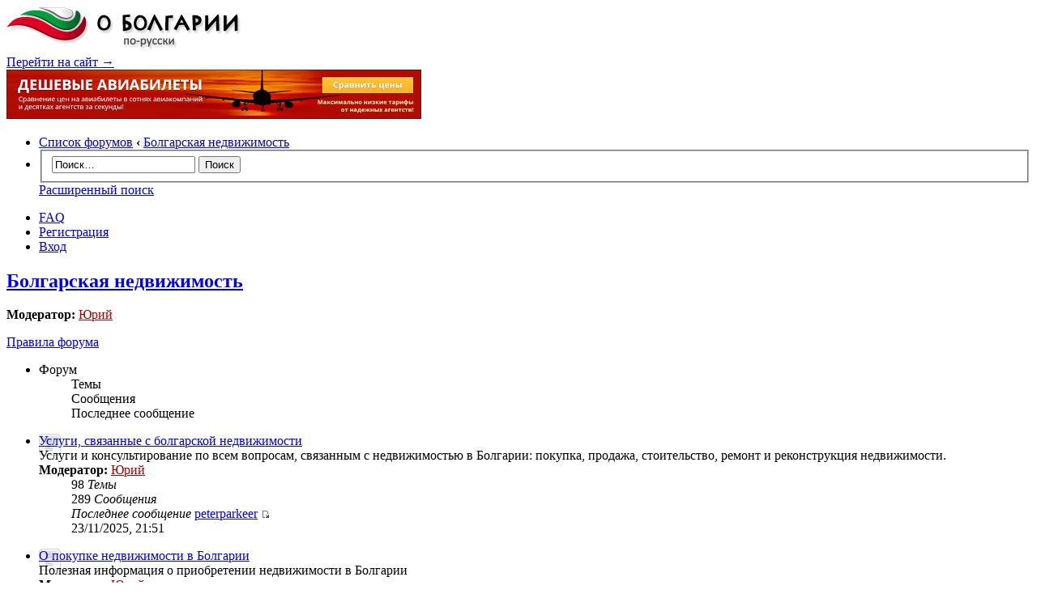

--- FILE ---
content_type: text/html; charset=UTF-8
request_url: http://forum.aboutbulgaria.biz/viewforum.php?f=82&sid=c5bbe9a071a80c59be65c6ff35d215bc
body_size: 12653
content:
<!DOCTYPE html PUBLIC "-//W3C//DTD XHTML 1.0 Strict//EN" "http://www.w3.org/TR/xhtml1/DTD/xhtml1-strict.dtd">
<html xmlns="http://www.w3.org/1999/xhtml" dir="ltr" lang="ru" xml:lang="ru">
<head>

<meta http-equiv="content-type" content="text/html; charset=UTF-8" />
<meta http-equiv="content-style-type" content="text/css" />
<meta http-equiv="content-language" content="ru" />
<meta http-equiv="imagetoolbar" content="no" />
<meta name="resource-type" content="document" />
<meta name="distribution" content="global" />
<meta name="keywords" content="" />
<meta name="description" content="" />
<link rel="icon" href="http://forum.aboutbulgaria.biz/favicon.ico" type="image/x-icon"> 
<link rel="shortcut icon" href="http://forum.aboutbulgaria.biz/favicon.ico" type="image/x-icon"> 

<title>Форум &quot;О Болгарии по-русски&quot; &bull; Просмотр форума - Болгарская недвижимость</title>

<link rel="alternate" type="application/atom+xml" title="Канал - Форум &quot;О Болгарии по-русски&quot;" href="http://forum.aboutbulgaria.biz/feed.php" /><link rel="alternate" type="application/atom+xml" title="Канал - Все форумы" href="http://forum.aboutbulgaria.biz/feed.php?mode=forums" /><link rel="alternate" type="application/atom+xml" title="Канал - Новые темы" href="http://forum.aboutbulgaria.biz/feed.php?mode=topics" /><link rel="alternate" type="application/atom+xml" title="Канал - Активные темы" href="http://forum.aboutbulgaria.biz/feed.php?mode=topics_active" />

<!--
	phpBB style name: prosilver
	Based on style:   prosilver (this is the default phpBB3 style)
	Original author:  Tom Beddard ( http://www.subBlue.com/ )
	Modified by:

	NOTE: This page was generated by phpBB, the free open-source bulletin board package.
	      The phpBB Group is not responsible for the content of this page and forum. For more information
	      about phpBB please visit http://www.phpbb.com
-->

<script type="text/javascript">
// <![CDATA[
	var jump_page = 'Введите номер страницы, на которую хотите перейти:';
	var on_page = '1';
	var per_page = '';
	var base_url = '';
	var style_cookie = 'phpBBstyle';
	var style_cookie_settings = '; path=/; domain=aboutbulgaria.biz';
	var onload_functions = new Array();
	var onunload_functions = new Array();

	

	/**
	* Find a member
	*/
	function find_username(url)
	{
		popup(url, 760, 570, '_usersearch');
		return false;
	}

	/**
	* New function for handling multiple calls to window.onload and window.unload by pentapenguin
	*/
	window.onload = function()
	{
		for (var i = 0; i < onload_functions.length; i++)
		{
			eval(onload_functions[i]);
		}
	}

	window.onunload = function()
	{
		for (var i = 0; i < onunload_functions.length; i++)
		{
			eval(onunload_functions[i]);
		}
	}

// ]]>
</script>
<script type="text/javascript" src="./styles/blg/template/styleswitcher.js"></script>
<script type="text/javascript" src="./styles/blg/template/forum_fn.js"></script>

<link href="./styles/blg/theme/print.css" rel="stylesheet" type="text/css" media="print" title="printonly" />
<link href="./style.php?id=4&amp;lang=ru&amp;sid=2289b3fca86423df322893cda79e7960" rel="stylesheet" type="text/css" media="screen, projection" />

<link href="./styles/blg/theme/normal.css" rel="stylesheet" type="text/css" title="A" />
<link href="./styles/blg/theme/medium.css" rel="alternate stylesheet" type="text/css" title="A+" />
<link href="./styles/blg/theme/large.css" rel="alternate stylesheet" type="text/css" title="A++" />

<script type="text/javascript" src="./styles/blg/theme/js/jquery-1.6.2.min.js" ></script>
<script type="text/javascript" src="./styles/blg/theme/js/plugins.js"></script>
<!--[if lt IE 10]>
	<script type="text/javascript" src="./styles/blg/theme/js/PIE/PIE.js"></script>
<![endif]-->
<script type="text/javascript" src="./styles/blg/theme/js/work.js"></script>





</head>

<body id="phpbb" class="section-viewforum ltr">

<div id="wrap">
	<a id="top" name="top" accesskey="t"></a>
	<!-- BEGIN.header -->
		<div id="header">
			<div class="b-logo">
				<a href="/" class="b-logo-link">
					<img src="./styles/blg/theme/images/logo-main.png" width="291" height="56" alt="О Болгарии по-русски: информационный сайт" />
				</a>
			</div>
			<div class="b-header-middle">
				<a href="http://www.aboutbulgaria.biz" id="toSite">Перейти на сайт&nbsp;&rarr;</a>
			</div>
			<div class="b-header-adv" style="width:515px;">
				<div class="b-adv-place" style="width:512px;">
            
            <a href="http://www.aviasales.ru/?marker=149285"><img src="/banners/Aviasales512x60.png" alt="Ваш мир - наш поиск" target="_blank"></a>
            
				</div>
				<div class="b-adv-rightside"></div>
			</div>
            <div class="clear"></div>
		</div>
		<!-- END.header -->
		
		<!-- BEGIN.mainNav 
		<div id="mainNav">
			<ul id="menu">
				<li><a href="#">Туризм</a></li>
				<li><a href="#">Жизнь и работа</a>
                	<ul>
                    	<li><a href="#">Недвижимость</a></li>
                        <li><a href="#">Трудоустройство</a></li>
                        <li><a href="#">Необходимые документы</a></li>
                        <li><a href="#">Оформление визы</a></li>
                    </ul>
                </li>
				<li><a href="#">Бизнес</a></li>
				<li><a href="#">Болгария</a></li>
				<li><a href="#">Законы</a></li>
				<li><a href="#">Услуги</a></li>
			</ul>
			<a class="b-forum-link rounded3" href="#" title="Перейти на форум">Форум</a>
		</div>
		 END.mainNav -->

	<div id="page-header">
	<!--
		<div class="headerbar">
			<div class="inner"><span class="corners-top"><span></span></span>

			<div id="site-description">
				<a href="./index.php?sid=2289b3fca86423df322893cda79e7960" title="Список форумов" id="logo"><img src="./styles/blg/imageset/site_logo.gif" width="149" height="52" alt="" title="" /></a>
				<h1>Форум &quot;О Болгарии по-русски&quot;</h1>
				<p>Форум о Болгарии, туризме и отдыхе, покупке недвижимости, получении болгарского гражданства, создании бизнеса.</p>
				<p class="skiplink"><a href="#start_here">Пропустить</a></p>
			</div>

			<span class="corners-bottom"><span></span></span></div>
		</div>
	-->

		<div class="navbar">
			<div class="inner"><span class="corners-top"><span></span></span>
				
			<ul class="linklist navlinks">
				<li class="icon-home"><a href="./index.php?sid=2289b3fca86423df322893cda79e7960" accesskey="h">Список форумов</a>  <strong>&#8249;</strong> <a href="./viewforum.php?f=82&amp;sid=2289b3fca86423df322893cda79e7960">Болгарская недвижимость</a></li>
				<li class="rightside">
					
				<div id="search-box">
					<form action="./search.php?sid=2289b3fca86423df322893cda79e7960" method="get" id="search">
					<fieldset>
						<input name="keywords" id="keywords" type="text" maxlength="128" title="Ключевые слова" class="inputbox search" value="Поиск…" onclick="if(this.value=='Поиск…')this.value='';" onblur="if(this.value=='')this.value='Поиск…';" />
						<input class="button2" value="Поиск" type="submit" />
					</fieldset>
					<a href="./search.php?sid=2289b3fca86423df322893cda79e7960" class="adv-search" title="Параметры расширенного поиска">Расширенный поиск</a> <input type="hidden" name="sid" value="2289b3fca86423df322893cda79e7960" />

					</form>
				</div>
			
				</li>
				<!--<li class="rightside"><a href="#" onclick="fontsizeup(); return false;" onkeypress="return fontsizeup(event);" class="fontsize" title="Изменить размер шрифта">Изменить размер шрифта</a></li>-->

				
			</ul>
			
			

			<ul class="linklist rightside">
				<li class="icon-faq"><a href="./faq.php?sid=2289b3fca86423df322893cda79e7960" title="Часто задаваемые вопросы">FAQ</a></li>
				<li class="icon-register"><a href="./ucp.php?mode=register&amp;sid=2289b3fca86423df322893cda79e7960">Регистрация</a></li>
					<li class="icon-logout"><a href="./ucp.php?mode=login&amp;sid=2289b3fca86423df322893cda79e7960" title="Вход" accesskey="x">Вход</a></li>
				
			</ul>

			<span class="corners-bottom"><span></span></span></div>
		</div>

	</div>
      
	<a name="start_here"></a>
	<div id="page-body">
		
<h2><a href="./viewforum.php?f=82&amp;sid=2289b3fca86423df322893cda79e7960">Болгарская недвижимость</a></h2>


<div>
	<!-- NOTE: remove the style="display: none" when you want to have the forum description on the forum body --><div style="display: none !important;">Информация о приобретении и найме недвижимости, частные предложения, а также информация связанная с недвижимостью.<br /></div><p><strong>Модератор:</strong> <a href="./memberlist.php?mode=viewprofile&amp;u=3&amp;sid=2289b3fca86423df322893cda79e7960" style="color: #AA0000;" class="username-coloured">Юрий</a></p>
</div>

	<div class="rules">
		<div class="inner"><span class="corners-top"><span></span></span>

		
			<a href="http://forum.aboutbulgaria.biz/viewtopic.php?f=44&amp;t=9121">Правила форума</a>
		

		<span class="corners-bottom"><span></span></span></div>
	</div>

		<div class="forabg">
			<div class="inner"><span class="corners-top"><span></span></span>
			<ul class="topiclist">
				<li class="header">
					<dl class="icon">
						<dt>Форум</dt>
						<dd class="topics">Темы</dd>
						<dd class="posts">Сообщения</dd>
						<dd class="lastpost"><span>Последнее сообщение</span></dd>
					</dl>
				</li>
			</ul>
			<ul class="topiclist forums">
	
		<li class="row">
			<dl class="icon" style="background-image: url(./styles/blg/imageset/forum_read.gif); background-repeat: no-repeat;">
				<dt title="Нет непрочитанных сообщений">
				
					<a href="./viewforum.php?f=128&amp;sid=2289b3fca86423df322893cda79e7960" class="forumtitle">Услуги, связанные с болгарской недвижимости</a><br />
					Услуги и консультирование по всем вопросам, связанным с недвижимостью в Болгарии: покупка, продажа, стоительство, ремонт и реконструкция недвижимости.
					
						<br /><strong>Модератор:</strong> <a href="./memberlist.php?mode=viewprofile&amp;u=3&amp;sid=2289b3fca86423df322893cda79e7960" style="color: #AA0000;" class="username-coloured">Юрий</a>
					
				</dt>
				
					<dd class="topics">98 <dfn>Темы</dfn></dd>
					<dd class="posts">289 <dfn>Сообщения</dfn></dd>
					<dd class="lastpost"><span>
						<dfn>Последнее сообщение</dfn>  <a href="./memberlist.php?mode=viewprofile&amp;u=47140&amp;sid=2289b3fca86423df322893cda79e7960">peterparkeer</a>
						<a href="./viewtopic.php?f=128&amp;p=731781&amp;sid=2289b3fca86423df322893cda79e7960#p731781"><img src="./styles/blg/imageset/icon_topic_latest.gif" width="11" height="9" alt="Перейти к последнему сообщению" title="Перейти к последнему сообщению" /></a> <br />23/11/2025, 21:51</span>
					</dd>
				
			</dl>
		</li>
	
		<li class="row">
			<dl class="icon" style="background-image: url(./styles/blg/imageset/forum_read.gif); background-repeat: no-repeat;">
				<dt title="Нет непрочитанных сообщений">
				<!-- <a class="feed-icon-forum" title="Канал - О покупке недвижимости в Болгарии" href="http://forum.aboutbulgaria.biz/feed.php?f=83"><img src="./styles/blg/theme/images/feed.gif" alt="Канал - О покупке недвижимости в Болгарии" /></a> -->
					<a href="./viewforum.php?f=83&amp;sid=2289b3fca86423df322893cda79e7960" class="forumtitle">О покупке недвижимости в Болгарии</a><br />
					Полезная информация о приобретении недвижимости в Болгарии
					
						<br /><strong>Модератор:</strong> <a href="./memberlist.php?mode=viewprofile&amp;u=3&amp;sid=2289b3fca86423df322893cda79e7960" style="color: #AA0000;" class="username-coloured">Юрий</a>
					
				</dt>
				
					<dd class="topics">1698 <dfn>Темы</dfn></dd>
					<dd class="posts">18873 <dfn>Сообщения</dfn></dd>
					<dd class="lastpost"><span>
						<dfn>Последнее сообщение</dfn>  <a href="./memberlist.php?mode=viewprofile&amp;u=47172&amp;sid=2289b3fca86423df322893cda79e7960">Romdastt</a>
						<a href="./viewtopic.php?f=83&amp;p=732929&amp;sid=2289b3fca86423df322893cda79e7960#p732929"><img src="./styles/blg/imageset/icon_topic_latest.gif" width="11" height="9" alt="Перейти к последнему сообщению" title="Перейти к последнему сообщению" /></a> <br />19/01/2026, 09:46</span>
					</dd>
				
			</dl>
		</li>
	
		<li class="row">
			<dl class="icon" style="background-image: url(./styles/blg/imageset/forum_read.gif); background-repeat: no-repeat;">
				<dt title="Нет непрочитанных сообщений">
				<!-- <a class="feed-icon-forum" title="Канал - Коммерчерская недвижимость" href="http://forum.aboutbulgaria.biz/feed.php?f=86"><img src="./styles/blg/theme/images/feed.gif" alt="Канал - Коммерчерская недвижимость" /></a> -->
					<a href="./viewforum.php?f=86&amp;sid=2289b3fca86423df322893cda79e7960" class="forumtitle">Коммерчерская недвижимость</a><br />
					Все о коммерчерской недвижимости
					
						<br /><strong>Модератор:</strong> <a href="./memberlist.php?mode=viewprofile&amp;u=3&amp;sid=2289b3fca86423df322893cda79e7960" style="color: #AA0000;" class="username-coloured">Юрий</a>
					
				</dt>
				
					<dd class="topics">98 <dfn>Темы</dfn></dd>
					<dd class="posts">395 <dfn>Сообщения</dfn></dd>
					<dd class="lastpost"><span>
						<dfn>Последнее сообщение</dfn>  <a href="./memberlist.php?mode=viewprofile&amp;u=46093&amp;sid=2289b3fca86423df322893cda79e7960">novitemi</a>
						<a href="./viewtopic.php?f=86&amp;p=728877&amp;sid=2289b3fca86423df322893cda79e7960#p728877"><img src="./styles/blg/imageset/icon_topic_latest.gif" width="11" height="9" alt="Перейти к последнему сообщению" title="Перейти к последнему сообщению" /></a> <br />16/01/2025, 15:03</span>
					</dd>
				
			</dl>
		</li>
	
		<li class="row">
			<dl class="icon" style="background-image: url(./styles/blg/imageset/forum_read.gif); background-repeat: no-repeat;">
				<dt title="Нет непрочитанных сообщений">
				<!-- <a class="feed-icon-forum" title="Канал - Покупка земли" href="http://forum.aboutbulgaria.biz/feed.php?f=88"><img src="./styles/blg/theme/images/feed.gif" alt="Канал - Покупка земли" /></a> -->
					<a href="./viewforum.php?f=88&amp;sid=2289b3fca86423df322893cda79e7960" class="forumtitle">Покупка земли</a><br />
					Все о покупке земли в Болгарии
					
						<br /><strong>Модератор:</strong> <a href="./memberlist.php?mode=viewprofile&amp;u=3&amp;sid=2289b3fca86423df322893cda79e7960" style="color: #AA0000;" class="username-coloured">Юрий</a>
					
				</dt>
				
					<dd class="topics">90 <dfn>Темы</dfn></dd>
					<dd class="posts">941 <dfn>Сообщения</dfn></dd>
					<dd class="lastpost"><span>
						<dfn>Последнее сообщение</dfn>  <a href="./memberlist.php?mode=viewprofile&amp;u=46117&amp;sid=2289b3fca86423df322893cda79e7960">tranvandn343</a>
						<a href="./viewtopic.php?f=88&amp;p=716900&amp;sid=2289b3fca86423df322893cda79e7960#p716900"><img src="./styles/blg/imageset/icon_topic_latest.gif" width="11" height="9" alt="Перейти к последнему сообщению" title="Перейти к последнему сообщению" /></a> <br />03/11/2022, 10:41</span>
					</dd>
				
			</dl>
		</li>
	
		<li class="row">
			<dl class="icon" style="background-image: url(./styles/blg/imageset/forum_read.gif); background-repeat: no-repeat;">
				<dt title="Нет непрочитанных сообщений">
				<!-- <a class="feed-icon-forum" title="Канал - Ищем соседей" href="http://forum.aboutbulgaria.biz/feed.php?f=87"><img src="./styles/blg/theme/images/feed.gif" alt="Канал - Ищем соседей" /></a> -->
					<a href="./viewforum.php?f=87&amp;sid=2289b3fca86423df322893cda79e7960" class="forumtitle">Ищем соседей</a><br />
					Обсуждение вопросов проживающими в одном комплексе. Сообщества жильцов.
					
						<br /><strong>Модератор:</strong> <a href="./memberlist.php?mode=viewprofile&amp;u=3&amp;sid=2289b3fca86423df322893cda79e7960" style="color: #AA0000;" class="username-coloured">Юрий</a>
					
				</dt>
				
					<dd class="topics">93 <dfn>Темы</dfn></dd>
					<dd class="posts">26971 <dfn>Сообщения</dfn></dd>
					<dd class="lastpost"><span>
						<dfn>Последнее сообщение</dfn>  <a href="./memberlist.php?mode=viewprofile&amp;u=46273&amp;sid=2289b3fca86423df322893cda79e7960">Jana Tat</a>
						<a href="./viewtopic.php?f=87&amp;p=728343&amp;sid=2289b3fca86423df322893cda79e7960#p728343"><img src="./styles/blg/imageset/icon_topic_latest.gif" width="11" height="9" alt="Перейти к последнему сообщению" title="Перейти к последнему сообщению" /></a> <br />24/06/2024, 11:48</span>
					</dd>
				
			</dl>
		</li>
	
		<li class="row">
			<dl class="icon" style="background-image: url(./styles/blg/imageset/forum_read.gif); background-repeat: no-repeat;">
				<dt title="Нет непрочитанных сообщений">
				<!-- <a class="feed-icon-forum" title="Канал - Сельский дом" href="http://forum.aboutbulgaria.biz/feed.php?f=95"><img src="./styles/blg/theme/images/feed.gif" alt="Канал - Сельский дом" /></a> -->
					<a href="./viewforum.php?f=95&amp;sid=2289b3fca86423df322893cda79e7960" class="forumtitle">Сельский дом</a><br />
					Покупка, ремонт, реставрация, традиции и т.п.
					
						<br /><strong>Модератор:</strong> <a href="./memberlist.php?mode=viewprofile&amp;u=3&amp;sid=2289b3fca86423df322893cda79e7960" style="color: #AA0000;" class="username-coloured">Юрий</a>
					
				</dt>
				
					<dd class="topics">137 <dfn>Темы</dfn></dd>
					<dd class="posts">11087 <dfn>Сообщения</dfn></dd>
					<dd class="lastpost"><span>
						<dfn>Последнее сообщение</dfn>  <a href="./memberlist.php?mode=viewprofile&amp;u=45968&amp;sid=2289b3fca86423df322893cda79e7960">Трансфер</a>
						<a href="./viewtopic.php?f=95&amp;p=729792&amp;sid=2289b3fca86423df322893cda79e7960#p729792"><img src="./styles/blg/imageset/icon_topic_latest.gif" width="11" height="9" alt="Перейти к последнему сообщению" title="Перейти к последнему сообщению" /></a> <br />13/05/2025, 12:49</span>
					</dd>
				
			</dl>
		</li>
	
		<li class="row">
			<dl class="icon" style="background-image: url(./styles/blg/imageset/forum_read.gif); background-repeat: no-repeat;">
				<dt title="Нет непрочитанных сообщений">
				<!-- <a class="feed-icon-forum" title="Канал - Общее о недвижимости" href="http://forum.aboutbulgaria.biz/feed.php?f=89"><img src="./styles/blg/theme/images/feed.gif" alt="Канал - Общее о недвижимости" /></a> -->
					<a href="./viewforum.php?f=89&amp;sid=2289b3fca86423df322893cda79e7960" class="forumtitle">Общее о недвижимости</a><br />
					То, что не попадает в др. разделы по недвижимости
					
						<br /><strong>Модератор:</strong> <a href="./memberlist.php?mode=viewprofile&amp;u=3&amp;sid=2289b3fca86423df322893cda79e7960" style="color: #AA0000;" class="username-coloured">Юрий</a>
					
				</dt>
				
					<dd class="topics">289 <dfn>Темы</dfn></dd>
					<dd class="posts">5129 <dfn>Сообщения</dfn></dd>
					<dd class="lastpost"><span>
						<dfn>Последнее сообщение</dfn>  <a href="./memberlist.php?mode=viewprofile&amp;u=45968&amp;sid=2289b3fca86423df322893cda79e7960">Трансфер</a>
						<a href="./viewtopic.php?f=89&amp;p=729793&amp;sid=2289b3fca86423df322893cda79e7960#p729793"><img src="./styles/blg/imageset/icon_topic_latest.gif" width="11" height="9" alt="Перейти к последнему сообщению" title="Перейти к последнему сообщению" /></a> <br />13/05/2025, 12:50</span>
					</dd>
				
			</dl>
		</li>
	
		<li class="row">
			<dl class="icon" style="background-image: url(./styles/blg/imageset/forum_read.gif); background-repeat: no-repeat;">
				<dt title="Нет непрочитанных сообщений">
				
					<a href="./viewforum.php?f=84&amp;sid=2289b3fca86423df322893cda79e7960" class="forumtitle">Частные объявления: купля/продажа недвижимости</a><br />
					Бесплатные объявления ФИЗИЧЕСКИХ лиц. Предложения фирм ТОЛЬКО при согласовании, все размещенное без разрешения и не по теме - удаляется! Время жизни объявления 3 месяца.
					
						<br /><strong>Модератор:</strong> <a href="./memberlist.php?mode=viewprofile&amp;u=3&amp;sid=2289b3fca86423df322893cda79e7960" style="color: #AA0000;" class="username-coloured">Юрий</a>
					
				</dt>
				
					<dd class="topics">4 <dfn>Темы</dfn></dd>
					<dd class="posts">162 <dfn>Сообщения</dfn></dd>
					<dd class="lastpost"><span>
						<dfn>Последнее сообщение</dfn>  <a href="./memberlist.php?mode=viewprofile&amp;u=46256&amp;sid=2289b3fca86423df322893cda79e7960">Jan de KurtOFF</a>
						<a href="./viewtopic.php?f=84&amp;p=727414&amp;sid=2289b3fca86423df322893cda79e7960#p727414"><img src="./styles/blg/imageset/icon_topic_latest.gif" width="11" height="9" alt="Перейти к последнему сообщению" title="Перейти к последнему сообщению" /></a> <br />08/06/2023, 07:59</span>
					</dd>
				
			</dl>
		</li>
	
		<li class="row">
			<dl class="icon" style="background-image: url(./styles/blg/imageset/forum_read.gif); background-repeat: no-repeat;">
				<dt title="Нет непрочитанных сообщений">
				
					<a href="./viewforum.php?f=85&amp;sid=2289b3fca86423df322893cda79e7960" class="forumtitle">Частные объявления: аренда недвижимости</a><br />
					Бесплатные объявления ФИЗИЧЕСКИХ лиц. Предложения фирм ТОЛЬКО при согласовании, все размещенное без разрешения и не по теме - удаляется! Время жизни объявления 3 месяца.
					
						<br /><strong>Модератор:</strong> <a href="./memberlist.php?mode=viewprofile&amp;u=3&amp;sid=2289b3fca86423df322893cda79e7960" style="color: #AA0000;" class="username-coloured">Юрий</a>
					
				</dt>
				
					<dd class="topics">9 <dfn>Темы</dfn></dd>
					<dd class="posts">664 <dfn>Сообщения</dfn></dd>
					<dd class="lastpost"><span>
						<dfn>Последнее сообщение</dfn>  <a href="./memberlist.php?mode=viewprofile&amp;u=46519&amp;sid=2289b3fca86423df322893cda79e7960">markona2021</a>
						<a href="./viewtopic.php?f=85&amp;p=728321&amp;sid=2289b3fca86423df322893cda79e7960#p728321"><img src="./styles/blg/imageset/icon_topic_latest.gif" width="11" height="9" alt="Перейти к последнему сообщению" title="Перейти к последнему сообщению" /></a> <br />10/06/2024, 05:23</span>
					</dd>
				
			</dl>
		</li>
	
		<li class="row">
			<dl class="icon" style="background-image: url(./styles/blg/imageset/forum_read.gif); background-repeat: no-repeat;">
				<dt title="Нет непрочитанных сообщений">
				<!-- <a class="feed-icon-forum" title="Канал - Осторожно, недвижимость в Болгарии!" href="http://forum.aboutbulgaria.biz/feed.php?f=112"><img src="./styles/blg/theme/images/feed.gif" alt="Канал - Осторожно, недвижимость в Болгарии!" /></a> -->
					<a href="./viewforum.php?f=112&amp;sid=2289b3fca86423df322893cda79e7960" class="forumtitle">Осторожно, недвижимость в Болгарии!</a><br />
					Вопросы, проблемы, особенности покупки болгарской недвижимости в разных городах, районах или комплексах Болгарии...
					
						<br /><strong>Модератор:</strong> <a href="./memberlist.php?mode=viewprofile&amp;u=3&amp;sid=2289b3fca86423df322893cda79e7960" style="color: #AA0000;" class="username-coloured">Юрий</a>
					
				</dt>
				
					<dd class="topics">46 <dfn>Темы</dfn></dd>
					<dd class="posts">2215 <dfn>Сообщения</dfn></dd>
					<dd class="lastpost"><span>
						<dfn>Последнее сообщение</dfn>  <a href="./memberlist.php?mode=viewprofile&amp;u=3&amp;sid=2289b3fca86423df322893cda79e7960" style="color: #AA0000;" class="username-coloured">Юрий</a>
						<a href="./viewtopic.php?f=112&amp;p=731800&amp;sid=2289b3fca86423df322893cda79e7960#p731800"><img src="./styles/blg/imageset/icon_topic_latest.gif" width="11" height="9" alt="Перейти к последнему сообщению" title="Перейти к последнему сообщению" /></a> <br />17/12/2025, 17:38</span>
					</dd>
				
			</dl>
		</li>
	
		<li class="row">
			<dl class="icon" style="background-image: url(./styles/blg/imageset/forum_read.gif); background-repeat: no-repeat;">
				<dt title="Нет непрочитанных сообщений">
				
					<a href="./viewforum.php?f=111&amp;sid=2289b3fca86423df322893cda79e7960" class="forumtitle">Все о комплексах &quot;Санни дей&quot;</a><br />
					Форумы для настоящих и будущих собственников апартаментов в комплексах &quot;Санни Дей&quot; .
					
						<br /><strong>Модератор:</strong> <a href="./memberlist.php?mode=viewprofile&amp;u=3&amp;sid=2289b3fca86423df322893cda79e7960" style="color: #AA0000;" class="username-coloured">Юрий</a>
					
				</dt>
				
					<dd class="topics">36 <dfn>Темы</dfn></dd>
					<dd class="posts">17817 <dfn>Сообщения</dfn></dd>
					<dd class="lastpost"><span>
						<dfn>Последнее сообщение</dfn>  <a href="./memberlist.php?mode=viewprofile&amp;u=44387&amp;sid=2289b3fca86423df322893cda79e7960">Elen888</a>
						<a href="./viewtopic.php?f=111&amp;p=730053&amp;sid=2289b3fca86423df322893cda79e7960#p730053"><img src="./styles/blg/imageset/icon_topic_latest.gif" width="11" height="9" alt="Перейти к последнему сообщению" title="Перейти к последнему сообщению" /></a> <br />07/06/2025, 10:09</span>
					</dd>
				
			</dl>
		</li>
	
		<li class="row">
			<dl class="icon" style="background-image: url(./styles/blg/imageset/forum_read_locked.gif); background-repeat: no-repeat;">
				<dt title="Форум закрыт">
				<!-- <a class="feed-icon-forum" title="Канал - Недвижимость" href="http://forum.aboutbulgaria.biz/feed.php?f=8"><img src="./styles/blg/theme/images/feed.gif" alt="Канал - Недвижимость" /></a> -->
					<a href="./viewforum.php?f=8&amp;sid=2289b3fca86423df322893cda79e7960" class="forumtitle">Недвижимость</a><br />
					Вопросы по приобретению, продаже, аренде  недвижимости в Болгарии
					
						<br /><strong>Модератор:</strong> <a href="./memberlist.php?mode=viewprofile&amp;u=3&amp;sid=2289b3fca86423df322893cda79e7960" style="color: #AA0000;" class="username-coloured">Юрий</a>
					
				</dt>
				
					<dd class="topics">554 <dfn>Темы</dfn></dd>
					<dd class="posts">8265 <dfn>Сообщения</dfn></dd>
					<dd class="lastpost"><span>
						<dfn>Последнее сообщение</dfn>  <a href="./memberlist.php?mode=viewprofile&amp;u=3&amp;sid=2289b3fca86423df322893cda79e7960" style="color: #AA0000;" class="username-coloured">Юрий</a>
						<a href="./viewtopic.php?f=8&amp;p=624391&amp;sid=2289b3fca86423df322893cda79e7960#p624391"><img src="./styles/blg/imageset/icon_topic_latest.gif" width="11" height="9" alt="Перейти к последнему сообщению" title="Перейти к последнему сообщению" /></a> <br />04/05/2014, 18:16</span>
					</dd>
				
			</dl>
		</li>
	
		<li class="row">
			<dl class="icon" style="background-image: url(./styles/blg/imageset/forum_read.gif); background-repeat: no-repeat;">
				<dt title="Нет непрочитанных сообщений">
				<!-- <a class="feed-icon-forum" title="Канал - Город Поморие и не только он..." href="http://forum.aboutbulgaria.biz/feed.php?f=146"><img src="./styles/blg/theme/images/feed.gif" alt="Канал - Город Поморие и не только он..." /></a> -->
					<a href="./viewforum.php?f=146&amp;sid=2289b3fca86423df322893cda79e7960" class="forumtitle">Город Поморие и не только он...</a><br />
					Форум жителей города Поморие и не только
					
						<br /><strong>Модератор:</strong> <a href="./memberlist.php?mode=viewprofile&amp;u=45068&amp;sid=2289b3fca86423df322893cda79e7960">Синго</a>
					
				</dt>
				
					<dd class="topics">42 <dfn>Темы</dfn></dd>
					<dd class="posts">4809 <dfn>Сообщения</dfn></dd>
					<dd class="lastpost"><span>
						<dfn>Последнее сообщение</dfn>  <a href="./memberlist.php?mode=viewprofile&amp;u=46704&amp;sid=2289b3fca86423df322893cda79e7960">dundich</a>
						<a href="./viewtopic.php?f=146&amp;p=728845&amp;sid=2289b3fca86423df322893cda79e7960#p728845"><img src="./styles/blg/imageset/icon_topic_latest.gif" width="11" height="9" alt="Перейти к последнему сообщению" title="Перейти к последнему сообщению" /></a> <br />09/01/2025, 16:45</span>
					</dd>
				
			</dl>
		</li>
	
			</ul>

			<span class="corners-bottom"><span></span></span></div>
		</div>
	
		<div class="forumbg">
		<div class="inner"><span class="corners-top"><span></span></span>
		<ul class="topiclist">
			<li class="header">
				<dl class="icon">
					<dt>Активные темы</dt>
					<dd class="posts">Ответы</dd>
					<dd class="views">Просмотры</dd>
					<dd class="lastpost"><span>Последнее сообщение</span></dd>
				</dl>
			</li>
		</ul>
		<ul class="topiclist topics">
	

		<li class="row bg1 sticky">
			<dl class="icon" style="background-image: url(./styles/blg/imageset/sticky_read.gif); background-repeat: no-repeat;">
				<dt title="Нет непрочитанных сообщений"><a href="./viewtopic.php?f=128&amp;t=37449&amp;sid=2289b3fca86423df322893cda79e7960" class="topictitle">Услуги, связанные с болгарской недвижимостью</a>
					<br />
					 <a href="./memberlist.php?mode=viewprofile&amp;u=3&amp;sid=2289b3fca86423df322893cda79e7960" style="color: #AA0000;" class="username-coloured">Юрий</a> &raquo; 04/02/2015, 22:55
				</dt>
				<dd class="posts">6 <dfn>Ответы</dfn></dd>
				<dd class="views">62113 <dfn>Просмотры</dfn></dd>
				<dd class="lastpost"><span><dfn>Последнее сообщение </dfn> <a href="./memberlist.php?mode=viewprofile&amp;u=46085&amp;sid=2289b3fca86423df322893cda79e7960">Валерий 555</a>
					<a href="./viewtopic.php?f=128&amp;t=37449&amp;p=701195&amp;sid=2289b3fca86423df322893cda79e7960#p701195"><img src="./styles/blg/imageset/icon_topic_latest.gif" width="11" height="9" alt="Перейти к последнему сообщению" title="Перейти к последнему сообщению" /></a> <br />05/10/2022, 15:27</span>
				</dd>
			</dl>
		</li>

	

		<li class="row bg2 sticky">
			<dl class="icon" style="background-image: url(./styles/blg/imageset/sticky_read.gif); background-repeat: no-repeat;">
				<dt title="Нет непрочитанных сообщений"><a href="./viewtopic.php?f=83&amp;t=14532&amp;sid=2289b3fca86423df322893cda79e7960" class="topictitle">Болгарская недвижимость: практические советы</a>
					<br />
					<strong class="pagination"><span><a href="./viewtopic.php?f=83&amp;t=14532&amp;sid=2289b3fca86423df322893cda79e7960">1</a><span class="page-dots"> ... </span><a href="./viewtopic.php?f=83&amp;t=14532&amp;sid=2289b3fca86423df322893cda79e7960&amp;start=800">21</a><span class="page-sep">, </span><a href="./viewtopic.php?f=83&amp;t=14532&amp;sid=2289b3fca86423df322893cda79e7960&amp;start=840">22</a><span class="page-sep">, </span><a href="./viewtopic.php?f=83&amp;t=14532&amp;sid=2289b3fca86423df322893cda79e7960&amp;start=880">23</a></span></strong> <a href="./memberlist.php?mode=viewprofile&amp;u=3&amp;sid=2289b3fca86423df322893cda79e7960" style="color: #AA0000;" class="username-coloured">Юрий</a> &raquo; 05/07/2009, 00:02
				</dt>
				<dd class="posts">910 <dfn>Ответы</dfn></dd>
				<dd class="views">613047 <dfn>Просмотры</dfn></dd>
				<dd class="lastpost"><span><dfn>Последнее сообщение </dfn> <a href="./memberlist.php?mode=viewprofile&amp;u=45997&amp;sid=2289b3fca86423df322893cda79e7960">joropetkov93</a>
					<a href="./viewtopic.php?f=83&amp;t=14532&amp;p=700601&amp;sid=2289b3fca86423df322893cda79e7960#p700601"><img src="./styles/blg/imageset/icon_topic_latest.gif" width="11" height="9" alt="Перейти к последнему сообщению" title="Перейти к последнему сообщению" /></a> <br />10/05/2022, 19:19</span>
				</dd>
			</dl>
		</li>

	

		<li class="row bg1 sticky">
			<dl class="icon" style="background-image: url(./styles/blg/imageset/sticky_read.gif); background-repeat: no-repeat;">
				<dt title="Нет непрочитанных сообщений"><a href="./viewtopic.php?f=83&amp;t=23305&amp;sid=2289b3fca86423df322893cda79e7960" class="topictitle">Аналитический ресурс по выбору недвижимости</a>
					<br />
					<strong class="pagination"><span><a href="./viewtopic.php?f=83&amp;t=23305&amp;sid=2289b3fca86423df322893cda79e7960">1</a><span class="page-sep">, </span><a href="./viewtopic.php?f=83&amp;t=23305&amp;sid=2289b3fca86423df322893cda79e7960&amp;start=40">2</a></span></strong> <a href="./memberlist.php?mode=viewprofile&amp;u=22146&amp;sid=2289b3fca86423df322893cda79e7960">viktum</a> &raquo; 18/07/2011, 13:54
				</dt>
				<dd class="posts">56 <dfn>Ответы</dfn></dd>
				<dd class="views">144746 <dfn>Просмотры</dfn></dd>
				<dd class="lastpost"><span><dfn>Последнее сообщение </dfn> <a href="./memberlist.php?mode=viewprofile&amp;u=45994&amp;sid=2289b3fca86423df322893cda79e7960">ДмитрийТрунов12</a>
					<a href="./viewtopic.php?f=83&amp;t=23305&amp;p=700574&amp;sid=2289b3fca86423df322893cda79e7960#p700574"><img src="./styles/blg/imageset/icon_topic_latest.gif" width="11" height="9" alt="Перейти к последнему сообщению" title="Перейти к последнему сообщению" /></a> <br />04/05/2022, 17:26</span>
				</dd>
			</dl>
		</li>

	

		<li class="row bg2 sticky">
			<dl class="icon" style="background-image: url(./styles/blg/imageset/sticky_read.gif); background-repeat: no-repeat;">
				<dt title="Нет непрочитанных сообщений"><a href="./viewtopic.php?f=83&amp;t=9781&amp;sid=2289b3fca86423df322893cda79e7960" class="topictitle">Апартаменты &quot;эконом-класса&quot;</a>
					<br />
					<strong class="pagination"><span><a href="./viewtopic.php?f=83&amp;t=9781&amp;sid=2289b3fca86423df322893cda79e7960">1</a><span class="page-sep">, </span><a href="./viewtopic.php?f=83&amp;t=9781&amp;sid=2289b3fca86423df322893cda79e7960&amp;start=40">2</a><span class="page-sep">, </span><a href="./viewtopic.php?f=83&amp;t=9781&amp;sid=2289b3fca86423df322893cda79e7960&amp;start=80">3</a><span class="page-sep">, </span><a href="./viewtopic.php?f=83&amp;t=9781&amp;sid=2289b3fca86423df322893cda79e7960&amp;start=120">4</a></span></strong> <a href="./memberlist.php?mode=viewprofile&amp;u=3&amp;sid=2289b3fca86423df322893cda79e7960" style="color: #AA0000;" class="username-coloured">Юрий</a> &raquo; 07/03/2008, 23:51
				</dt>
				<dd class="posts">143 <dfn>Ответы</dfn></dd>
				<dd class="views">334156 <dfn>Просмотры</dfn></dd>
				<dd class="lastpost"><span><dfn>Последнее сообщение </dfn> <a href="./memberlist.php?mode=viewprofile&amp;u=45782&amp;sid=2289b3fca86423df322893cda79e7960">foxhaven</a>
					<a href="./viewtopic.php?f=83&amp;t=9781&amp;p=699433&amp;sid=2289b3fca86423df322893cda79e7960#p699433"><img src="./styles/blg/imageset/icon_topic_latest.gif" width="11" height="9" alt="Перейти к последнему сообщению" title="Перейти к последнему сообщению" /></a> <br />10/05/2021, 22:54</span>
				</dd>
			</dl>
		</li>

	

		<li class="row bg1 sticky">
			<dl class="icon" style="background-image: url(./styles/blg/imageset/sticky_read.gif); background-repeat: no-repeat;">
				<dt title="Нет непрочитанных сообщений"><a href="./viewtopic.php?f=146&amp;t=42014&amp;sid=2289b3fca86423df322893cda79e7960" class="topictitle">Беседка (говорим просто так... обо всем)</a>
					<br />
					<strong class="pagination"><span><a href="./viewtopic.php?f=146&amp;t=42014&amp;sid=2289b3fca86423df322893cda79e7960">1</a><span class="page-dots"> ... </span><a href="./viewtopic.php?f=146&amp;t=42014&amp;sid=2289b3fca86423df322893cda79e7960&amp;start=400">11</a><span class="page-sep">, </span><a href="./viewtopic.php?f=146&amp;t=42014&amp;sid=2289b3fca86423df322893cda79e7960&amp;start=440">12</a><span class="page-sep">, </span><a href="./viewtopic.php?f=146&amp;t=42014&amp;sid=2289b3fca86423df322893cda79e7960&amp;start=480">13</a></span></strong><img src="./styles/blg/imageset/icon_topic_attach.gif" width="7" height="10" alt="Вложения" title="Вложения" />  <a href="./memberlist.php?mode=viewprofile&amp;u=45068&amp;sid=2289b3fca86423df322893cda79e7960">Синго</a> &raquo; 11/01/2019, 22:06
				</dt>
				<dd class="posts">488 <dfn>Ответы</dfn></dd>
				<dd class="views">246173 <dfn>Просмотры</dfn></dd>
				<dd class="lastpost"><span><dfn>Последнее сообщение </dfn> <a href="./memberlist.php?mode=viewprofile&amp;u=38508&amp;sid=2289b3fca86423df322893cda79e7960">Леон</a>
					<a href="./viewtopic.php?f=146&amp;t=42014&amp;p=699231&amp;sid=2289b3fca86423df322893cda79e7960#p699231"><img src="./styles/blg/imageset/icon_topic_latest.gif" width="11" height="9" alt="Перейти к последнему сообщению" title="Перейти к последнему сообщению" /></a> <br />19/03/2021, 19:25</span>
				</dd>
			</dl>
		</li>

	

		<li class="row bg2 sticky">
			<dl class="icon" style="background-image: url(./styles/blg/imageset/sticky_read.gif); background-repeat: no-repeat;">
				<dt title="Нет непрочитанных сообщений"><a href="./viewtopic.php?f=146&amp;t=42341&amp;sid=2289b3fca86423df322893cda79e7960" class="topictitle">Встречи по вторникам. (ФОТО)</a>
					<br />
					<strong class="pagination"><span><a href="./viewtopic.php?f=146&amp;t=42341&amp;sid=2289b3fca86423df322893cda79e7960">1</a><span class="page-dots"> ... </span><a href="./viewtopic.php?f=146&amp;t=42341&amp;sid=2289b3fca86423df322893cda79e7960&amp;start=120">4</a><span class="page-sep">, </span><a href="./viewtopic.php?f=146&amp;t=42341&amp;sid=2289b3fca86423df322893cda79e7960&amp;start=160">5</a><span class="page-sep">, </span><a href="./viewtopic.php?f=146&amp;t=42341&amp;sid=2289b3fca86423df322893cda79e7960&amp;start=200">6</a></span></strong><img src="./styles/blg/imageset/icon_topic_attach.gif" width="7" height="10" alt="Вложения" title="Вложения" />  <a href="./memberlist.php?mode=viewprofile&amp;u=45072&amp;sid=2289b3fca86423df322893cda79e7960">Танюшка2011</a> &raquo; 04/05/2019, 18:19
				</dt>
				<dd class="posts">206 <dfn>Ответы</dfn></dd>
				<dd class="views">228440 <dfn>Просмотры</dfn></dd>
				<dd class="lastpost"><span><dfn>Последнее сообщение </dfn> <a href="./memberlist.php?mode=viewprofile&amp;u=45084&amp;sid=2289b3fca86423df322893cda79e7960">Natal’a</a>
					<a href="./viewtopic.php?f=146&amp;t=42341&amp;p=697870&amp;sid=2289b3fca86423df322893cda79e7960#p697870"><img src="./styles/blg/imageset/icon_topic_latest.gif" width="11" height="9" alt="Перейти к последнему сообщению" title="Перейти к последнему сообщению" /></a> <br />08/05/2020, 20:16</span>
				</dd>
			</dl>
		</li>

	

		<li class="row bg1 sticky">
			<dl class="icon" style="background-image: url(./styles/blg/imageset/sticky_read.gif); background-repeat: no-repeat;">
				<dt title="Нет непрочитанных сообщений"><a href="./viewtopic.php?f=146&amp;t=42015&amp;sid=2289b3fca86423df322893cda79e7960" class="topictitle">У Камина (встречи, посиделки, клубы, танцы..)</a>
					<br />
					<strong class="pagination"><span><a href="./viewtopic.php?f=146&amp;t=42015&amp;sid=2289b3fca86423df322893cda79e7960">1</a><span class="page-dots"> ... </span><a href="./viewtopic.php?f=146&amp;t=42015&amp;sid=2289b3fca86423df322893cda79e7960&amp;start=360">10</a><span class="page-sep">, </span><a href="./viewtopic.php?f=146&amp;t=42015&amp;sid=2289b3fca86423df322893cda79e7960&amp;start=400">11</a><span class="page-sep">, </span><a href="./viewtopic.php?f=146&amp;t=42015&amp;sid=2289b3fca86423df322893cda79e7960&amp;start=440">12</a></span></strong><img src="./styles/blg/imageset/icon_topic_attach.gif" width="7" height="10" alt="Вложения" title="Вложения" />  <a href="./memberlist.php?mode=viewprofile&amp;u=45068&amp;sid=2289b3fca86423df322893cda79e7960">Синго</a> &raquo; 11/01/2019, 22:18
				</dt>
				<dd class="posts">445 <dfn>Ответы</dfn></dd>
				<dd class="views">306393 <dfn>Просмотры</dfn></dd>
				<dd class="lastpost"><span><dfn>Последнее сообщение </dfn> <a href="./memberlist.php?mode=viewprofile&amp;u=45068&amp;sid=2289b3fca86423df322893cda79e7960">Синго</a>
					<a href="./viewtopic.php?f=146&amp;t=42015&amp;p=696586&amp;sid=2289b3fca86423df322893cda79e7960#p696586"><img src="./styles/blg/imageset/icon_topic_latest.gif" width="11" height="9" alt="Перейти к последнему сообщению" title="Перейти к последнему сообщению" /></a> <br />10/09/2019, 20:34</span>
				</dd>
			</dl>
		</li>

	

		<li class="row bg2 sticky">
			<dl class="icon" style="background-image: url(./styles/blg/imageset/sticky_read.gif); background-repeat: no-repeat;">
				<dt title="Нет непрочитанных сообщений"><a href="./viewtopic.php?f=146&amp;t=42039&amp;sid=2289b3fca86423df322893cda79e7960" class="topictitle">Вопросы к Светлане (о жизни в Болгарии)</a>
					<br />
					 <a href="./memberlist.php?mode=viewprofile&amp;u=45068&amp;sid=2289b3fca86423df322893cda79e7960">Синго</a> &raquo; 16/01/2019, 14:11
				</dt>
				<dd class="posts">35 <dfn>Ответы</dfn></dd>
				<dd class="views">38250 <dfn>Просмотры</dfn></dd>
				<dd class="lastpost"><span><dfn>Последнее сообщение </dfn> <a href="./memberlist.php?mode=viewprofile&amp;u=45073&amp;sid=2289b3fca86423df322893cda79e7960">NataliZZZZZ</a>
					<a href="./viewtopic.php?f=146&amp;t=42039&amp;p=696308&amp;sid=2289b3fca86423df322893cda79e7960#p696308"><img src="./styles/blg/imageset/icon_topic_latest.gif" width="11" height="9" alt="Перейти к последнему сообщению" title="Перейти к последнему сообщению" /></a> <br />05/08/2019, 18:20</span>
				</dd>
			</dl>
		</li>

	

		<li class="row bg1 sticky">
			<dl class="icon" style="background-image: url(./styles/blg/imageset/sticky_read.gif); background-repeat: no-repeat;">
				<dt title="Нет непрочитанных сообщений"><a href="./viewtopic.php?f=146&amp;t=42041&amp;sid=2289b3fca86423df322893cda79e7960" class="topictitle">Подсказки (как  пользоваться форумом)</a>
					<br />
					 <a href="./memberlist.php?mode=viewprofile&amp;u=45084&amp;sid=2289b3fca86423df322893cda79e7960">Natal’a</a> &raquo; 16/01/2019, 11:29
				</dt>
				<dd class="posts">34 <dfn>Ответы</dfn></dd>
				<dd class="views">32897 <dfn>Просмотры</dfn></dd>
				<dd class="lastpost"><span><dfn>Последнее сообщение </dfn> <a href="./memberlist.php?mode=viewprofile&amp;u=45068&amp;sid=2289b3fca86423df322893cda79e7960">Синго</a>
					<a href="./viewtopic.php?f=146&amp;t=42041&amp;p=693050&amp;sid=2289b3fca86423df322893cda79e7960#p693050"><img src="./styles/blg/imageset/icon_topic_latest.gif" width="11" height="9" alt="Перейти к последнему сообщению" title="Перейти к последнему сообщению" /></a> <br />18/02/2019, 11:11</span>
				</dd>
			</dl>
		</li>

	

		<li class="row bg2 sticky">
			<dl class="icon" style="background-image: url(./styles/blg/imageset/sticky_read.gif); background-repeat: no-repeat;">
				<dt title="Нет непрочитанных сообщений"><a href="./viewtopic.php?f=112&amp;t=38529&amp;sid=2289b3fca86423df322893cda79e7960" class="topictitle">Нас обманули, что делать?</a>
					<br />
					 <a href="./memberlist.php?mode=viewprofile&amp;u=3&amp;sid=2289b3fca86423df322893cda79e7960" style="color: #AA0000;" class="username-coloured">Юрий</a> &raquo; 11/07/2015, 11:22
				</dt>
				<dd class="posts">32 <dfn>Ответы</dfn></dd>
				<dd class="views">86083 <dfn>Просмотры</dfn></dd>
				<dd class="lastpost"><span><dfn>Последнее сообщение </dfn> <a href="./memberlist.php?mode=viewprofile&amp;u=3&amp;sid=2289b3fca86423df322893cda79e7960" style="color: #AA0000;" class="username-coloured">Юрий</a>
					<a href="./viewtopic.php?f=112&amp;t=38529&amp;p=692894&amp;sid=2289b3fca86423df322893cda79e7960#p692894"><img src="./styles/blg/imageset/icon_topic_latest.gif" width="11" height="9" alt="Перейти к последнему сообщению" title="Перейти к последнему сообщению" /></a> <br />14/02/2019, 09:31</span>
				</dd>
			</dl>
		</li>

	

		<li class="row bg1 sticky">
			<dl class="icon" style="background-image: url(./styles/blg/imageset/sticky_read.gif); background-repeat: no-repeat;">
				<dt title="Нет непрочитанных сообщений"><a href="./viewtopic.php?f=146&amp;t=42036&amp;sid=2289b3fca86423df322893cda79e7960" class="topictitle">Тук-тук. Можно?</a>
					<br />
					 <a href="./memberlist.php?mode=viewprofile&amp;u=45068&amp;sid=2289b3fca86423df322893cda79e7960">Синго</a> &raquo; 16/01/2019, 00:00
				</dt>
				<dd class="posts">19 <dfn>Ответы</dfn></dd>
				<dd class="views">30497 <dfn>Просмотры</dfn></dd>
				<dd class="lastpost"><span><dfn>Последнее сообщение </dfn> <a href="./memberlist.php?mode=viewprofile&amp;u=45072&amp;sid=2289b3fca86423df322893cda79e7960">Танюшка2011</a>
					<a href="./viewtopic.php?f=146&amp;t=42036&amp;p=692009&amp;sid=2289b3fca86423df322893cda79e7960#p692009"><img src="./styles/blg/imageset/icon_topic_latest.gif" width="11" height="9" alt="Перейти к последнему сообщению" title="Перейти к последнему сообщению" /></a> <br />22/01/2019, 21:45</span>
				</dd>
			</dl>
		</li>

	

		<li class="row bg2 sticky">
			<dl class="icon" style="background-image: url(./styles/blg/imageset/sticky_read.gif); background-repeat: no-repeat;">
				<dt title="Нет непрочитанных сообщений"><a href="./viewtopic.php?f=112&amp;t=24629&amp;sid=2289b3fca86423df322893cda79e7960" class="topictitle">Проблемы с приобретением недвижимости в Болгарии.</a>
					<br />
					<strong class="pagination"><span><a href="./viewtopic.php?f=112&amp;t=24629&amp;sid=2289b3fca86423df322893cda79e7960">1</a><span class="page-dots"> ... </span><a href="./viewtopic.php?f=112&amp;t=24629&amp;sid=2289b3fca86423df322893cda79e7960&amp;start=120">4</a><span class="page-sep">, </span><a href="./viewtopic.php?f=112&amp;t=24629&amp;sid=2289b3fca86423df322893cda79e7960&amp;start=160">5</a><span class="page-sep">, </span><a href="./viewtopic.php?f=112&amp;t=24629&amp;sid=2289b3fca86423df322893cda79e7960&amp;start=200">6</a></span></strong> <a href="./memberlist.php?mode=viewprofile&amp;u=3&amp;sid=2289b3fca86423df322893cda79e7960" style="color: #AA0000;" class="username-coloured">Юрий</a> &raquo; 23/11/2011, 13:03
				</dt>
				<dd class="posts">232 <dfn>Ответы</dfn></dd>
				<dd class="views">270206 <dfn>Просмотры</dfn></dd>
				<dd class="lastpost"><span><dfn>Последнее сообщение </dfn> <a href="./memberlist.php?mode=viewprofile&amp;u=43293&amp;sid=2289b3fca86423df322893cda79e7960">покупатель</a>
					<a href="./viewtopic.php?f=112&amp;t=24629&amp;p=681199&amp;sid=2289b3fca86423df322893cda79e7960#p681199"><img src="./styles/blg/imageset/icon_topic_latest.gif" width="11" height="9" alt="Перейти к последнему сообщению" title="Перейти к последнему сообщению" /></a> <br />20/08/2016, 12:50</span>
				</dd>
			</dl>
		</li>

	

		<li class="row bg1 sticky">
			<dl class="icon" style="background-image: url(./styles/blg/imageset/sticky_read.gif); background-repeat: no-repeat;">
				<dt title="Нет непрочитанных сообщений"><a href="./viewtopic.php?f=83&amp;t=17242&amp;sid=2289b3fca86423df322893cda79e7960" class="topictitle">Весь порядок оформления дома в собственность.</a>
					<br />
					<strong class="pagination"><span><a href="./viewtopic.php?f=83&amp;t=17242&amp;sid=2289b3fca86423df322893cda79e7960">1</a><span class="page-dots"> ... </span><a href="./viewtopic.php?f=83&amp;t=17242&amp;sid=2289b3fca86423df322893cda79e7960&amp;start=360">10</a><span class="page-sep">, </span><a href="./viewtopic.php?f=83&amp;t=17242&amp;sid=2289b3fca86423df322893cda79e7960&amp;start=400">11</a><span class="page-sep">, </span><a href="./viewtopic.php?f=83&amp;t=17242&amp;sid=2289b3fca86423df322893cda79e7960&amp;start=440">12</a></span></strong> <a href="./memberlist.php?mode=viewprofile&amp;u=22802&amp;sid=2289b3fca86423df322893cda79e7960">Svyatoslav</a> &raquo; 21/03/2010, 19:09
				</dt>
				<dd class="posts">464 <dfn>Ответы</dfn></dd>
				<dd class="views">398229 <dfn>Просмотры</dfn></dd>
				<dd class="lastpost"><span><dfn>Последнее сообщение </dfn> <a href="./memberlist.php?mode=viewprofile&amp;u=42212&amp;sid=2289b3fca86423df322893cda79e7960">kolun</a>
					<a href="./viewtopic.php?f=83&amp;t=17242&amp;p=669596&amp;sid=2289b3fca86423df322893cda79e7960#p669596"><img src="./styles/blg/imageset/icon_topic_latest.gif" width="11" height="9" alt="Перейти к последнему сообщению" title="Перейти к последнему сообщению" /></a> <br />12/11/2015, 19:49</span>
				</dd>
			</dl>
		</li>

	

		<li class="row bg2 sticky">
			<dl class="icon" style="background-image: url(./styles/blg/imageset/sticky_read.gif); background-repeat: no-repeat;">
				<dt title="Нет непрочитанных сообщений"><a href="./viewtopic.php?f=83&amp;t=16966&amp;sid=2289b3fca86423df322893cda79e7960" class="topictitle">HELP ИЗМАМA / Помогите - обман!</a>
					<br />
					<strong class="pagination"><span><a href="./viewtopic.php?f=83&amp;t=16966&amp;sid=2289b3fca86423df322893cda79e7960">1</a><span class="page-dots"> ... </span><a href="./viewtopic.php?f=83&amp;t=16966&amp;sid=2289b3fca86423df322893cda79e7960&amp;start=120">4</a><span class="page-sep">, </span><a href="./viewtopic.php?f=83&amp;t=16966&amp;sid=2289b3fca86423df322893cda79e7960&amp;start=160">5</a><span class="page-sep">, </span><a href="./viewtopic.php?f=83&amp;t=16966&amp;sid=2289b3fca86423df322893cda79e7960&amp;start=200">6</a></span></strong> <a href="./memberlist.php?mode=viewprofile&amp;u=22849&amp;sid=2289b3fca86423df322893cda79e7960">vladko</a> &raquo; 03/03/2010, 00:52
				</dt>
				<dd class="posts">211 <dfn>Ответы</dfn></dd>
				<dd class="views">292128 <dfn>Просмотры</dfn></dd>
				<dd class="lastpost"><span><dfn>Последнее сообщение </dfn> <a href="./memberlist.php?mode=viewprofile&amp;u=29566&amp;sid=2289b3fca86423df322893cda79e7960">росен петров</a>
					<a href="./viewtopic.php?f=83&amp;t=16966&amp;p=644424&amp;sid=2289b3fca86423df322893cda79e7960#p644424"><img src="./styles/blg/imageset/icon_topic_latest.gif" width="11" height="9" alt="Перейти к последнему сообщению" title="Перейти к последнему сообщению" /></a> <br />15/09/2014, 14:28</span>
				</dd>
			</dl>
		</li>

	

		<li class="row bg1 sticky">
			<dl class="icon" style="background-image: url(./styles/blg/imageset/sticky_read.gif); background-repeat: no-repeat;">
				<dt title="Нет непрочитанных сообщений"><a href="./viewtopic.php?f=83&amp;t=12673&amp;sid=2289b3fca86423df322893cda79e7960" class="topictitle">Прежде чем задать вопрос - прочитайте</a>
					<br />
					 <a href="./memberlist.php?mode=viewprofile&amp;u=3&amp;sid=2289b3fca86423df322893cda79e7960" style="color: #AA0000;" class="username-coloured">Юрий</a> &raquo; 27/01/2009, 12:29
				</dt>
				<dd class="posts">1 <dfn>Ответы</dfn></dd>
				<dd class="views">48997 <dfn>Просмотры</dfn></dd>
				<dd class="lastpost"><span><dfn>Последнее сообщение </dfn> <a href="./memberlist.php?mode=viewprofile&amp;u=37933&amp;sid=2289b3fca86423df322893cda79e7960">Шеремет</a>
					<a href="./viewtopic.php?f=83&amp;t=12673&amp;p=617369&amp;sid=2289b3fca86423df322893cda79e7960#p617369"><img src="./styles/blg/imageset/icon_topic_latest.gif" width="11" height="9" alt="Перейти к последнему сообщению" title="Перейти к последнему сообщению" /></a> <br />12/03/2014, 20:31</span>
				</dd>
			</dl>
		</li>

	

		<li class="row bg2 sticky">
			<dl class="icon" style="background-image: url(./styles/blg/imageset/sticky_read.gif); background-repeat: no-repeat;">
				<dt title="Нет непрочитанных сообщений"><a href="./viewtopic.php?f=83&amp;t=17237&amp;sid=2289b3fca86423df322893cda79e7960" class="topictitle">Общество соотечественников - обсуждение идеи.</a>
					<br />
					<strong class="pagination"><span><a href="./viewtopic.php?f=83&amp;t=17237&amp;sid=2289b3fca86423df322893cda79e7960">1</a><span class="page-sep">, </span><a href="./viewtopic.php?f=83&amp;t=17237&amp;sid=2289b3fca86423df322893cda79e7960&amp;start=40">2</a><span class="page-sep">, </span><a href="./viewtopic.php?f=83&amp;t=17237&amp;sid=2289b3fca86423df322893cda79e7960&amp;start=80">3</a><span class="page-sep">, </span><a href="./viewtopic.php?f=83&amp;t=17237&amp;sid=2289b3fca86423df322893cda79e7960&amp;start=120">4</a></span></strong> <a href="./memberlist.php?mode=viewprofile&amp;u=3&amp;sid=2289b3fca86423df322893cda79e7960" style="color: #AA0000;" class="username-coloured">Юрий</a> &raquo; 18/03/2010, 09:40
				</dt>
				<dd class="posts">142 <dfn>Ответы</dfn></dd>
				<dd class="views">239458 <dfn>Просмотры</dfn></dd>
				<dd class="lastpost"><span><dfn>Последнее сообщение </dfn> <a href="./memberlist.php?mode=viewprofile&amp;u=7534&amp;sid=2289b3fca86423df322893cda79e7960">Анета</a>
					<a href="./viewtopic.php?f=83&amp;t=17237&amp;p=611804&amp;sid=2289b3fca86423df322893cda79e7960#p611804"><img src="./styles/blg/imageset/icon_topic_latest.gif" width="11" height="9" alt="Перейти к последнему сообщению" title="Перейти к последнему сообщению" /></a> <br />27/01/2014, 03:21</span>
				</dd>
			</dl>
		</li>

	

		<li class="row bg1">
			<dl class="icon" style="background-image: url(./styles/blg/imageset/topic_read.gif); background-repeat: no-repeat;">
				<dt title="Нет непрочитанных сообщений"><a href="./viewtopic.php?f=83&amp;t=73573&amp;sid=2289b3fca86423df322893cda79e7960" class="topictitle">ShipConstructor Suite Ultimate 2023R1</a>
					<br />
					 <a href="./memberlist.php?mode=viewprofile&amp;u=47172&amp;sid=2289b3fca86423df322893cda79e7960">Romdastt</a> &raquo; 19/01/2026, 09:46
				</dt>
				<dd class="posts">0 <dfn>Ответы</dfn></dd>
				<dd class="views">2 <dfn>Просмотры</dfn></dd>
				<dd class="lastpost"><span><dfn>Последнее сообщение </dfn> <a href="./memberlist.php?mode=viewprofile&amp;u=47172&amp;sid=2289b3fca86423df322893cda79e7960">Romdastt</a>
					<a href="./viewtopic.php?f=83&amp;t=73573&amp;p=732929&amp;sid=2289b3fca86423df322893cda79e7960#p732929"><img src="./styles/blg/imageset/icon_topic_latest.gif" width="11" height="9" alt="Перейти к последнему сообщению" title="Перейти к последнему сообщению" /></a> <br />19/01/2026, 09:46</span>
				</dd>
			</dl>
		</li>

	

		<li class="row bg2">
			<dl class="icon" style="background-image: url(./styles/blg/imageset/topic_read.gif); background-repeat: no-repeat;">
				<dt title="Нет непрочитанных сообщений"><a href="./viewtopic.php?f=83&amp;t=73572&amp;sid=2289b3fca86423df322893cda79e7960" class="topictitle">CNCKAD V20</a>
					<br />
					 <a href="./memberlist.php?mode=viewprofile&amp;u=47172&amp;sid=2289b3fca86423df322893cda79e7960">Romdastt</a> &raquo; 19/01/2026, 09:37
				</dt>
				<dd class="posts">0 <dfn>Ответы</dfn></dd>
				<dd class="views">2 <dfn>Просмотры</dfn></dd>
				<dd class="lastpost"><span><dfn>Последнее сообщение </dfn> <a href="./memberlist.php?mode=viewprofile&amp;u=47172&amp;sid=2289b3fca86423df322893cda79e7960">Romdastt</a>
					<a href="./viewtopic.php?f=83&amp;t=73572&amp;p=732928&amp;sid=2289b3fca86423df322893cda79e7960#p732928"><img src="./styles/blg/imageset/icon_topic_latest.gif" width="11" height="9" alt="Перейти к последнему сообщению" title="Перейти к последнему сообщению" /></a> <br />19/01/2026, 09:37</span>
				</dd>
			</dl>
		</li>

	

		<li class="row bg1">
			<dl class="icon" style="background-image: url(./styles/blg/imageset/topic_read.gif); background-repeat: no-repeat;">
				<dt title="Нет непрочитанных сообщений"><a href="./viewtopic.php?f=83&amp;t=73571&amp;sid=2289b3fca86423df322893cda79e7960" class="topictitle">RAE</a>
					<br />
					 <a href="./memberlist.php?mode=viewprofile&amp;u=47172&amp;sid=2289b3fca86423df322893cda79e7960">Romdastt</a> &raquo; 19/01/2026, 09:29
				</dt>
				<dd class="posts">0 <dfn>Ответы</dfn></dd>
				<dd class="views">4 <dfn>Просмотры</dfn></dd>
				<dd class="lastpost"><span><dfn>Последнее сообщение </dfn> <a href="./memberlist.php?mode=viewprofile&amp;u=47172&amp;sid=2289b3fca86423df322893cda79e7960">Romdastt</a>
					<a href="./viewtopic.php?f=83&amp;t=73571&amp;p=732927&amp;sid=2289b3fca86423df322893cda79e7960#p732927"><img src="./styles/blg/imageset/icon_topic_latest.gif" width="11" height="9" alt="Перейти к последнему сообщению" title="Перейти к последнему сообщению" /></a> <br />19/01/2026, 09:29</span>
				</dd>
			</dl>
		</li>

	

		<li class="row bg2">
			<dl class="icon" style="background-image: url(./styles/blg/imageset/topic_read.gif); background-repeat: no-repeat;">
				<dt title="Нет непрочитанных сообщений"><a href="./viewtopic.php?f=83&amp;t=73570&amp;sid=2289b3fca86423df322893cda79e7960" class="topictitle">Leica Cyclone FIELD 360 APK for android</a>
					<br />
					 <a href="./memberlist.php?mode=viewprofile&amp;u=47172&amp;sid=2289b3fca86423df322893cda79e7960">Romdastt</a> &raquo; 19/01/2026, 09:19
				</dt>
				<dd class="posts">0 <dfn>Ответы</dfn></dd>
				<dd class="views">4 <dfn>Просмотры</dfn></dd>
				<dd class="lastpost"><span><dfn>Последнее сообщение </dfn> <a href="./memberlist.php?mode=viewprofile&amp;u=47172&amp;sid=2289b3fca86423df322893cda79e7960">Romdastt</a>
					<a href="./viewtopic.php?f=83&amp;t=73570&amp;p=732926&amp;sid=2289b3fca86423df322893cda79e7960#p732926"><img src="./styles/blg/imageset/icon_topic_latest.gif" width="11" height="9" alt="Перейти к последнему сообщению" title="Перейти к последнему сообщению" /></a> <br />19/01/2026, 09:19</span>
				</dd>
			</dl>
		</li>

	

		<li class="row bg1">
			<dl class="icon" style="background-image: url(./styles/blg/imageset/topic_read.gif); background-repeat: no-repeat;">
				<dt title="Нет непрочитанных сообщений"><a href="./viewtopic.php?f=83&amp;t=73569&amp;sid=2289b3fca86423df322893cda79e7960" class="topictitle">Exata v8.3</a>
					<br />
					 <a href="./memberlist.php?mode=viewprofile&amp;u=47172&amp;sid=2289b3fca86423df322893cda79e7960">Romdastt</a> &raquo; 19/01/2026, 09:10
				</dt>
				<dd class="posts">0 <dfn>Ответы</dfn></dd>
				<dd class="views">5 <dfn>Просмотры</dfn></dd>
				<dd class="lastpost"><span><dfn>Последнее сообщение </dfn> <a href="./memberlist.php?mode=viewprofile&amp;u=47172&amp;sid=2289b3fca86423df322893cda79e7960">Romdastt</a>
					<a href="./viewtopic.php?f=83&amp;t=73569&amp;p=732925&amp;sid=2289b3fca86423df322893cda79e7960#p732925"><img src="./styles/blg/imageset/icon_topic_latest.gif" width="11" height="9" alt="Перейти к последнему сообщению" title="Перейти к последнему сообщению" /></a> <br />19/01/2026, 09:10</span>
				</dd>
			</dl>
		</li>

	

		<li class="row bg2">
			<dl class="icon" style="background-image: url(./styles/blg/imageset/topic_read.gif); background-repeat: no-repeat;">
				<dt title="Нет непрочитанных сообщений"><a href="./viewtopic.php?f=83&amp;t=73568&amp;sid=2289b3fca86423df322893cda79e7960" class="topictitle">FARO SCENE 2025.2.0</a>
					<br />
					 <a href="./memberlist.php?mode=viewprofile&amp;u=47172&amp;sid=2289b3fca86423df322893cda79e7960">Romdastt</a> &raquo; 19/01/2026, 09:02
				</dt>
				<dd class="posts">0 <dfn>Ответы</dfn></dd>
				<dd class="views">4 <dfn>Просмотры</dfn></dd>
				<dd class="lastpost"><span><dfn>Последнее сообщение </dfn> <a href="./memberlist.php?mode=viewprofile&amp;u=47172&amp;sid=2289b3fca86423df322893cda79e7960">Romdastt</a>
					<a href="./viewtopic.php?f=83&amp;t=73568&amp;p=732924&amp;sid=2289b3fca86423df322893cda79e7960#p732924"><img src="./styles/blg/imageset/icon_topic_latest.gif" width="11" height="9" alt="Перейти к последнему сообщению" title="Перейти к последнему сообщению" /></a> <br />19/01/2026, 09:02</span>
				</dd>
			</dl>
		</li>

	

		<li class="row bg1">
			<dl class="icon" style="background-image: url(./styles/blg/imageset/topic_read.gif); background-repeat: no-repeat;">
				<dt title="Нет непрочитанных сообщений"><a href="./viewtopic.php?f=83&amp;t=73567&amp;sid=2289b3fca86423df322893cda79e7960" class="topictitle">XGSLab v2024</a>
					<br />
					 <a href="./memberlist.php?mode=viewprofile&amp;u=47172&amp;sid=2289b3fca86423df322893cda79e7960">Romdastt</a> &raquo; 19/01/2026, 08:53
				</dt>
				<dd class="posts">0 <dfn>Ответы</dfn></dd>
				<dd class="views">6 <dfn>Просмотры</dfn></dd>
				<dd class="lastpost"><span><dfn>Последнее сообщение </dfn> <a href="./memberlist.php?mode=viewprofile&amp;u=47172&amp;sid=2289b3fca86423df322893cda79e7960">Romdastt</a>
					<a href="./viewtopic.php?f=83&amp;t=73567&amp;p=732923&amp;sid=2289b3fca86423df322893cda79e7960#p732923"><img src="./styles/blg/imageset/icon_topic_latest.gif" width="11" height="9" alt="Перейти к последнему сообщению" title="Перейти к последнему сообщению" /></a> <br />19/01/2026, 08:53</span>
				</dd>
			</dl>
		</li>

	

		<li class="row bg2">
			<dl class="icon" style="background-image: url(./styles/blg/imageset/topic_read.gif); background-repeat: no-repeat;">
				<dt title="Нет непрочитанных сообщений"><a href="./viewtopic.php?f=83&amp;t=73566&amp;sid=2289b3fca86423df322893cda79e7960" class="topictitle">CSI SAP2000 Ultimate 26.3.0 build 3220</a>
					<br />
					 <a href="./memberlist.php?mode=viewprofile&amp;u=47172&amp;sid=2289b3fca86423df322893cda79e7960">Romdastt</a> &raquo; 19/01/2026, 08:45
				</dt>
				<dd class="posts">0 <dfn>Ответы</dfn></dd>
				<dd class="views">5 <dfn>Просмотры</dfn></dd>
				<dd class="lastpost"><span><dfn>Последнее сообщение </dfn> <a href="./memberlist.php?mode=viewprofile&amp;u=47172&amp;sid=2289b3fca86423df322893cda79e7960">Romdastt</a>
					<a href="./viewtopic.php?f=83&amp;t=73566&amp;p=732922&amp;sid=2289b3fca86423df322893cda79e7960#p732922"><img src="./styles/blg/imageset/icon_topic_latest.gif" width="11" height="9" alt="Перейти к последнему сообщению" title="Перейти к последнему сообщению" /></a> <br />19/01/2026, 08:45</span>
				</dd>
			</dl>
		</li>

	

		<li class="row bg1">
			<dl class="icon" style="background-image: url(./styles/blg/imageset/topic_read.gif); background-repeat: no-repeat;">
				<dt title="Нет непрочитанных сообщений"><a href="./viewtopic.php?f=83&amp;t=73565&amp;sid=2289b3fca86423df322893cda79e7960" class="topictitle">Schlumberger Flaresim 2025.3</a>
					<br />
					 <a href="./memberlist.php?mode=viewprofile&amp;u=47172&amp;sid=2289b3fca86423df322893cda79e7960">Romdastt</a> &raquo; 19/01/2026, 08:34
				</dt>
				<dd class="posts">0 <dfn>Ответы</dfn></dd>
				<dd class="views">4 <dfn>Просмотры</dfn></dd>
				<dd class="lastpost"><span><dfn>Последнее сообщение </dfn> <a href="./memberlist.php?mode=viewprofile&amp;u=47172&amp;sid=2289b3fca86423df322893cda79e7960">Romdastt</a>
					<a href="./viewtopic.php?f=83&amp;t=73565&amp;p=732921&amp;sid=2289b3fca86423df322893cda79e7960#p732921"><img src="./styles/blg/imageset/icon_topic_latest.gif" width="11" height="9" alt="Перейти к последнему сообщению" title="Перейти к последнему сообщению" /></a> <br />19/01/2026, 08:34</span>
				</dd>
			</dl>
		</li>

	

		<li class="row bg2">
			<dl class="icon" style="background-image: url(./styles/blg/imageset/topic_read.gif); background-repeat: no-repeat;">
				<dt title="Нет непрочитанных сообщений"><a href="./viewtopic.php?f=83&amp;t=73564&amp;sid=2289b3fca86423df322893cda79e7960" class="topictitle">CARIS HIPS and SIPS 12.1.0</a>
					<br />
					 <a href="./memberlist.php?mode=viewprofile&amp;u=47172&amp;sid=2289b3fca86423df322893cda79e7960">Romdastt</a> &raquo; 19/01/2026, 08:26
				</dt>
				<dd class="posts">0 <dfn>Ответы</dfn></dd>
				<dd class="views">5 <dfn>Просмотры</dfn></dd>
				<dd class="lastpost"><span><dfn>Последнее сообщение </dfn> <a href="./memberlist.php?mode=viewprofile&amp;u=47172&amp;sid=2289b3fca86423df322893cda79e7960">Romdastt</a>
					<a href="./viewtopic.php?f=83&amp;t=73564&amp;p=732920&amp;sid=2289b3fca86423df322893cda79e7960#p732920"><img src="./styles/blg/imageset/icon_topic_latest.gif" width="11" height="9" alt="Перейти к последнему сообщению" title="Перейти к последнему сообщению" /></a> <br />19/01/2026, 08:26</span>
				</dd>
			</dl>
		</li>

	

		<li class="row bg1">
			<dl class="icon" style="background-image: url(./styles/blg/imageset/topic_read.gif); background-repeat: no-repeat;">
				<dt title="Нет непрочитанных сообщений"><a href="./viewtopic.php?f=83&amp;t=73563&amp;sid=2289b3fca86423df322893cda79e7960" class="topictitle">Landmark EDT 5000 v18.0</a>
					<br />
					 <a href="./memberlist.php?mode=viewprofile&amp;u=47172&amp;sid=2289b3fca86423df322893cda79e7960">Romdastt</a> &raquo; 19/01/2026, 08:17
				</dt>
				<dd class="posts">0 <dfn>Ответы</dfn></dd>
				<dd class="views">5 <dfn>Просмотры</dfn></dd>
				<dd class="lastpost"><span><dfn>Последнее сообщение </dfn> <a href="./memberlist.php?mode=viewprofile&amp;u=47172&amp;sid=2289b3fca86423df322893cda79e7960">Romdastt</a>
					<a href="./viewtopic.php?f=83&amp;t=73563&amp;p=732919&amp;sid=2289b3fca86423df322893cda79e7960#p732919"><img src="./styles/blg/imageset/icon_topic_latest.gif" width="11" height="9" alt="Перейти к последнему сообщению" title="Перейти к последнему сообщению" /></a> <br />19/01/2026, 08:17</span>
				</dd>
			</dl>
		</li>

	

		<li class="row bg2">
			<dl class="icon" style="background-image: url(./styles/blg/imageset/topic_read.gif); background-repeat: no-repeat;">
				<dt title="Нет непрочитанных сообщений"><a href="./viewtopic.php?f=83&amp;t=73562&amp;sid=2289b3fca86423df322893cda79e7960" class="topictitle">Simcore Seer3D v2.1.1</a>
					<br />
					 <a href="./memberlist.php?mode=viewprofile&amp;u=47172&amp;sid=2289b3fca86423df322893cda79e7960">Romdastt</a> &raquo; 19/01/2026, 08:10
				</dt>
				<dd class="posts">0 <dfn>Ответы</dfn></dd>
				<dd class="views">4 <dfn>Просмотры</dfn></dd>
				<dd class="lastpost"><span><dfn>Последнее сообщение </dfn> <a href="./memberlist.php?mode=viewprofile&amp;u=47172&amp;sid=2289b3fca86423df322893cda79e7960">Romdastt</a>
					<a href="./viewtopic.php?f=83&amp;t=73562&amp;p=732918&amp;sid=2289b3fca86423df322893cda79e7960#p732918"><img src="./styles/blg/imageset/icon_topic_latest.gif" width="11" height="9" alt="Перейти к последнему сообщению" title="Перейти к последнему сообщению" /></a> <br />19/01/2026, 08:10</span>
				</dd>
			</dl>
		</li>

	

		<li class="row bg1">
			<dl class="icon" style="background-image: url(./styles/blg/imageset/topic_read.gif); background-repeat: no-repeat;">
				<dt title="Нет непрочитанных сообщений"><a href="./viewtopic.php?f=83&amp;t=73561&amp;sid=2289b3fca86423df322893cda79e7960" class="topictitle">Vector CAST 2025</a>
					<br />
					 <a href="./memberlist.php?mode=viewprofile&amp;u=47172&amp;sid=2289b3fca86423df322893cda79e7960">Romdastt</a> &raquo; 19/01/2026, 08:01
				</dt>
				<dd class="posts">0 <dfn>Ответы</dfn></dd>
				<dd class="views">4 <dfn>Просмотры</dfn></dd>
				<dd class="lastpost"><span><dfn>Последнее сообщение </dfn> <a href="./memberlist.php?mode=viewprofile&amp;u=47172&amp;sid=2289b3fca86423df322893cda79e7960">Romdastt</a>
					<a href="./viewtopic.php?f=83&amp;t=73561&amp;p=732917&amp;sid=2289b3fca86423df322893cda79e7960#p732917"><img src="./styles/blg/imageset/icon_topic_latest.gif" width="11" height="9" alt="Перейти к последнему сообщению" title="Перейти к последнему сообщению" /></a> <br />19/01/2026, 08:01</span>
				</dd>
			</dl>
		</li>

	

		<li class="row bg2">
			<dl class="icon" style="background-image: url(./styles/blg/imageset/topic_read.gif); background-repeat: no-repeat;">
				<dt title="Нет непрочитанных сообщений"><a href="./viewtopic.php?f=83&amp;t=73560&amp;sid=2289b3fca86423df322893cda79e7960" class="topictitle">Stimpro 10.13.2</a>
					<br />
					 <a href="./memberlist.php?mode=viewprofile&amp;u=47172&amp;sid=2289b3fca86423df322893cda79e7960">Romdastt</a> &raquo; 19/01/2026, 07:50
				</dt>
				<dd class="posts">0 <dfn>Ответы</dfn></dd>
				<dd class="views">4 <dfn>Просмотры</dfn></dd>
				<dd class="lastpost"><span><dfn>Последнее сообщение </dfn> <a href="./memberlist.php?mode=viewprofile&amp;u=47172&amp;sid=2289b3fca86423df322893cda79e7960">Romdastt</a>
					<a href="./viewtopic.php?f=83&amp;t=73560&amp;p=732916&amp;sid=2289b3fca86423df322893cda79e7960#p732916"><img src="./styles/blg/imageset/icon_topic_latest.gif" width="11" height="9" alt="Перейти к последнему сообщению" title="Перейти к последнему сообщению" /></a> <br />19/01/2026, 07:50</span>
				</dd>
			</dl>
		</li>

	
			</ul>
		<span class="corners-bottom"><span></span></span></div>
	</div>
	
	<p></p><p><a href="./index.php?sid=2289b3fca86423df322893cda79e7960" class="left-box left" accesskey="r">Вернуться в Список форумов</a></p>

	<form method="post" id="jumpbox" action="./viewforum.php?sid=2289b3fca86423df322893cda79e7960" onsubmit="if(document.jumpbox.f.value == -1){return false;}">

	
		<fieldset class="jumpbox">
	
			<label for="f" accesskey="j">Перейти:</label>
			<select name="f" id="f" onchange="if(this.options[this.selectedIndex].value != -1){ document.forms['jumpbox'].submit() }">
			
				<option value="-1">Выберите форум</option>
			<option value="-1">------------------</option>
				<option value="133">&nbsp; &nbsp;БОЛГАРСКАЯ КОМПАНИЯ Самый низкий налог на прибыль в Европейском Союзе</option>
			
				<option value="131">&nbsp; &nbsp;Авиа и автобусные билеты Украина-Болгария-Украина - Сезон 2015-2016.</option>
			
				<option value="132">&nbsp; &nbsp;&nbsp; &nbsp;Авиабилеты Киев-Бургас-Киев. Октябрь 2015. Расписание и стоимость.</option>
			
				<option value="134">&nbsp; &nbsp;Предложения фирмы «РИГ ЕСТЕЙТ» ЕООД, гр.Бургас</option>
			
				<option value="135">&nbsp; &nbsp;&nbsp; &nbsp;Предложения объектов недвижимости для продажи от фирмы «РИГ ЕСТЕЙТ» ЕООД, гр.Бургас</option>
			
				<option value="136">&nbsp; &nbsp;&nbsp; &nbsp;Экотуризм в районе этнодеревни Боженци и в околностях</option>
			
				<option value="144">&nbsp; &nbsp;Услуги по уходу за захоронениями на территории Москвы и Московской области</option>
			
				<option value="77">&nbsp; &nbsp;NTC International, Inc.</option>
			
				<option value="101">&nbsp; &nbsp;Аренда апартаментов в Болгарии</option>
			
				<option value="91">&nbsp; &nbsp;Недвижимость от компании ПАРТНЕР БГ НЕСЕБР</option>
			
				<option value="103">&nbsp; &nbsp;Villa Diva</option>
			
				<option value="143">&nbsp; &nbsp;Доставка грузов и</option>
			
				<option value="82" selected="selected">Болгарская недвижимость</option>
			
				<option value="128">&nbsp; &nbsp;Услуги, связанные с болгарской недвижимости</option>
			
				<option value="83">&nbsp; &nbsp;О покупке недвижимости в Болгарии</option>
			
				<option value="86">&nbsp; &nbsp;Коммерчерская недвижимость</option>
			
				<option value="88">&nbsp; &nbsp;Покупка земли</option>
			
				<option value="87">&nbsp; &nbsp;Ищем соседей</option>
			
				<option value="95">&nbsp; &nbsp;Сельский дом</option>
			
				<option value="89">&nbsp; &nbsp;Общее о недвижимости</option>
			
				<option value="84">&nbsp; &nbsp;Частные объявления: купля/продажа недвижимости</option>
			
				<option value="85">&nbsp; &nbsp;Частные объявления: аренда недвижимости</option>
			
				<option value="112">&nbsp; &nbsp;Осторожно, недвижимость в Болгарии!</option>
			
				<option value="111">&nbsp; &nbsp;Все о комплексах &quot;Санни дей&quot;</option>
			
				<option value="8">&nbsp; &nbsp;Недвижимость</option>
			
				<option value="146">&nbsp; &nbsp;Город Поморие и не только он...</option>
			
				<option value="66">О Болгарии</option>
			
				<option value="122">&nbsp; &nbsp;Конкурс рассказов о Болгарии</option>
			
				<option value="124">&nbsp; &nbsp;&nbsp; &nbsp;Условия конкурса</option>
			
				<option value="106">&nbsp; &nbsp;Справочная информация</option>
			
				<option value="107">&nbsp; &nbsp;&nbsp; &nbsp;Важные телефоны</option>
			
				<option value="2">&nbsp; &nbsp;Законодательство</option>
			
				<option value="118">&nbsp; &nbsp;&quot;Легко ли остаться русским в Болгарии?&quot;</option>
			
				<option value="4">&nbsp; &nbsp;Бизнес в Болгарии</option>
			
				<option value="3">&nbsp; &nbsp;Гражданство, вид на жительство, брак...</option>
			
				<option value="125">&nbsp; &nbsp;Русское зарубежье и российские соотечественники в Болгарии</option>
			
				<option value="5">&nbsp; &nbsp;Учеба в Болгарии</option>
			
				<option value="46">&nbsp; &nbsp;История</option>
			
				<option value="35">&nbsp; &nbsp;Культурная жизнь Болгарии</option>
			
				<option value="1">&nbsp; &nbsp;Политика...</option>
			
				<option value="45">&nbsp; &nbsp;Экономика</option>
			
				<option value="55">&nbsp; &nbsp;Фото и видео по городам  Болгарии</option>
			
				<option value="105">&nbsp; &nbsp;Населенные пункты Болгарии.</option>
			
				<option value="110">&nbsp; &nbsp;Полезно прочитать!</option>
			
				<option value="7">&nbsp; &nbsp;Общий</option>
			
				<option value="130">&nbsp; &nbsp;Настоящая Болгария через объектив</option>
			
				<option value="67">Туризм, отдых, лечение в Болгарии</option>
			
				<option value="24">&nbsp; &nbsp;Отзывы об отдыхе</option>
			
				<option value="9">&nbsp; &nbsp;Летний отдых</option>
			
				<option value="6">&nbsp; &nbsp;Зимний отдых</option>
			
				<option value="10">&nbsp; &nbsp;Бальнеологический и СПА-туризм в Болгарии</option>
			
				<option value="11">&nbsp; &nbsp;Отдых с детьми</option>
			
				<option value="113">&nbsp; &nbsp;Культурно-исторический туризм</option>
			
				<option value="54">&nbsp; &nbsp;Рыбалка и охота в Болгарии</option>
			
				<option value="13">&nbsp; &nbsp;Экскурсии и достопримечательности</option>
			
				<option value="12">&nbsp; &nbsp;Проживание</option>
			
				<option value="14">&nbsp; &nbsp;В дорогу!</option>
			
				<option value="17">&nbsp; &nbsp;Визы, таможня</option>
			
				<option value="29">&nbsp; &nbsp;Ищу попутчика</option>
			
				<option value="15">&nbsp; &nbsp;Общий</option>
			
				<option value="137">&nbsp; &nbsp;Горный туризм</option>
			
				<option value="138">&nbsp; &nbsp;&nbsp; &nbsp;Пеший горный туризм</option>
			
				<option value="139">&nbsp; &nbsp;&nbsp; &nbsp;Велосипедный горный туризм</option>
			
				<option value="140">&nbsp; &nbsp;&nbsp; &nbsp;Лыжный туризм</option>
			
				<option value="141">&nbsp; &nbsp;&nbsp; &nbsp;Альпинизм</option>
			
				<option value="68">Болгарский язык</option>
			
				<option value="16">&nbsp; &nbsp;Особенности языка</option>
			
				<option value="18">&nbsp; &nbsp;Юмор, шутки</option>
			
				<option value="19">&nbsp; &nbsp;Что бы это значило?</option>
			
				<option value="61">&nbsp; &nbsp;Переводы</option>
			
				<option value="70">Разное</option>
			
				<option value="63">&nbsp; &nbsp;Праздники и поздравления</option>
			
				<option value="38">&nbsp; &nbsp;Кулинария</option>
			
				<option value="31">&nbsp; &nbsp;Автомобили</option>
			
				<option value="50">&nbsp; &nbsp;Техника и технологии</option>
			
				<option value="32">&nbsp; &nbsp;Мода и стиль</option>
			
				<option value="33">&nbsp; &nbsp;Спорт</option>
			
				<option value="75">&nbsp; &nbsp;Здоровье и медицина</option>
			
				<option value="48">&nbsp; &nbsp;Уголок для мамы и папы</option>
			
				<option value="47">&nbsp; &nbsp;А ну-ка девушки! ...</option>
			
				<option value="30">&nbsp; &nbsp;Знакомства</option>
			
				<option value="39">&nbsp; &nbsp;Про любовь</option>
			
				<option value="114">&nbsp; &nbsp;О животных</option>
			
				<option value="127">&nbsp; &nbsp;Бизнес с использованием или через интернет.</option>
			
				<option value="69">Объявления</option>
			
				<option value="25">&nbsp; &nbsp;Трудоустройство - Вакансии</option>
			
				<option value="26">&nbsp; &nbsp;Трудоустройство - Ищу работу</option>
			
				<option value="27">&nbsp; &nbsp;Куплю/Продам/Обменяю</option>
			
				<option value="28">&nbsp; &nbsp;Услуги</option>
			
				<option value="49">&nbsp; &nbsp;Рука помощи ...</option>
			
				<option value="71">Наш сайт - AboutBulgaria.biz</option>
			
				<option value="20">&nbsp; &nbsp;Новости, анонсы, изменения...</option>
			
				<option value="44">&nbsp; &nbsp;Правила форума</option>
			
				<option value="21">&nbsp; &nbsp;Обратная связь</option>
			
				<option value="22">&nbsp; &nbsp;Автора!</option>
			
				<option value="23">&nbsp; &nbsp;Добавить раздел или форум</option>
			
			</select>
			<input type="submit" value="Перейти" class="button2" />
		</fieldset>
	</form>


	<h3>Кто сейчас на конференции</h3>
	<p>Сейчас этот форум просматривают: нет зарегистрированных пользователей и гости: 5</p>
</div>



<div id="page-footer">

	<div class="navbar">
		<div class="inner"><span class="corners-top"><span></span></span>

		<ul class="linklist">
			<li class="icon-home"><a href="./index.php?sid=2289b3fca86423df322893cda79e7960" accesskey="h">Список форумов</a></li>
				
			<li class="rightside"><a href="./memberlist.php?mode=leaders&amp;sid=2289b3fca86423df322893cda79e7960">Наша команда</a> &bull; <a href="./ucp.php?mode=delete_cookies&amp;sid=2289b3fca86423df322893cda79e7960">Удалить cookies конференции</a> &bull; Часовой пояс: UTC + 3 часа </li>
		</ul>

		<span class="corners-bottom"><span></span></span></div>
	</div>
	
	<div id="myFooter">
	<div class="copy">
		<div class="t">Все права принадлежат Юрию Абашеву © 2003-2012  <a href="mailto:author@aboutbulgaria.biz">author@aboutbulgaria.biz</a><br>
Перепечатка материалов сайта разрешается при указании источника: "<a href="http://www.aboutbulgaria.biz">О Болгарии по-русски</a>" и адреса: http://www.aboutbulgaria.biz</div>
		<div class="b"></div>
	</div>
	<noindex>
<!--Rating@Mail.ru COUNTER--><script language="JavaScript" type="text/javascript"><!--
d=document;var a='';a+=';r='+escape(d.referrer)
js=10//--></script><script language="JavaScript1.1" type="text/javascript"><!--
a+=';j='+navigator.javaEnabled()
js=11//--></script><script language="JavaScript1.2" type="text/javascript"><!--
s=screen;a+=';s='+s.width+'*'+s.height
a+=';d='+(s.colorDepth?s.colorDepth:s.pixelDepth)
js=12//--></script><script language="JavaScript1.3" type="text/javascript"><!--
js=13//--></script><script language="JavaScript" type="text/javascript"><!--
d.write('<img src="http://top.list.ru/counter'+
'?id=689031;js='+js+a+';rand='+Math.random()+
'" height=1 width=1/>')
if(11<js)d.write('<'+'!-- ')//--></script><img src="http://top.list.ru/counter?id=689031;js=13;r=;j=true;s=1920*1080;d=32;rand=0.5503062841016799" height="1" width="1/"><!-- <noscript><img
src="http://top.list.ru/counter?js=na;id=689031"
height=1 width=1 alt=""/></noscript><script language="JavaScript" type="text/javascript"><!--
if(11<js)d.write('--'+'>')//--><!--/COUNTER-->
<!--LiveInternet counter--><script language="JavaScript"><!--
document.write('<img src="http://counter.yadro.ru/hit?r'+
escape(document.referrer)+((typeof(screen)=='undefined')?'':
';s'+screen.width+'*'+screen.height+'*'+(screen.colorDepth?
screen.colorDepth:screen.pixelDepth))+';'+Math.random()+
'" width=1 height=1 alt="">')//--></script><img src="http://counter.yadro.ru/hit?r;s1920*1080*32;0.560549522517249" width="1" height="1" alt=""><!--/LiveInternet-->
<!-- begin of Top100 code -->
<script id="top100Counter" type="text/javascript" src="http://counter.rambler.ru/top100.jcn?558119"></script>
<noscript>&lt;a rel="nofollow" href="http://top100.rambler.ru/navi/558119/"&gt;
&lt;img src="http://counter.rambler.ru/top100.cnt?558119" alt="Rambler's Top100" border="0" /&gt;
&lt;/a&gt;</noscript>
<!-- end of Top100 code -->

<!--Rating@Mail.ru LOGO--><a target="_top" rel="nofollow" href="http://top.mail.ru/jump?from=689031"><img src="http://top.list.ru/counter?id=689031;t=54;l=1" border="0" height="31" width="88"></a><!--/LOGO-->

<!--LiveInternet logo--><a rel="nofollow" href="http://www.liveinternet.ru/click" target="liveinternet"><img src="http://counter.yadro.ru/logo?11.14" border="0" alt="liveinternet.ru: показано число просмотров за 24 часа, посетителей за 24 часа и за сегодня" width="88" height="31"></a><!--/LiveInternet-->

<a rel="nofollow" href="http://www.yandex.ru/cy?base=0&amp;host=www.aboutbulgaria.biz">
    <img src="http://www.yandex.ru/cycounter?www.aboutbulgaria.biz" width="88" height="31" alt="Яндекс цитирования" border="0"></a>
        </noindex>
	</div>
        <noindex>
	<div class="copyright">Powered by <a rel="nofollow" href="http://www.phpbb.com/">phpBB</a>&reg; Forum Software &copy; phpBB Group
		<br /><a rel='nofollow' href='http://www.phpbbguru.net/'>Русская поддержка phpBB</a>
	</div>
        </noindex>
</div>

</div>

<div>
	<a id="bottom" name="bottom" accesskey="z"></a>
	
</div>

</body>
</html>